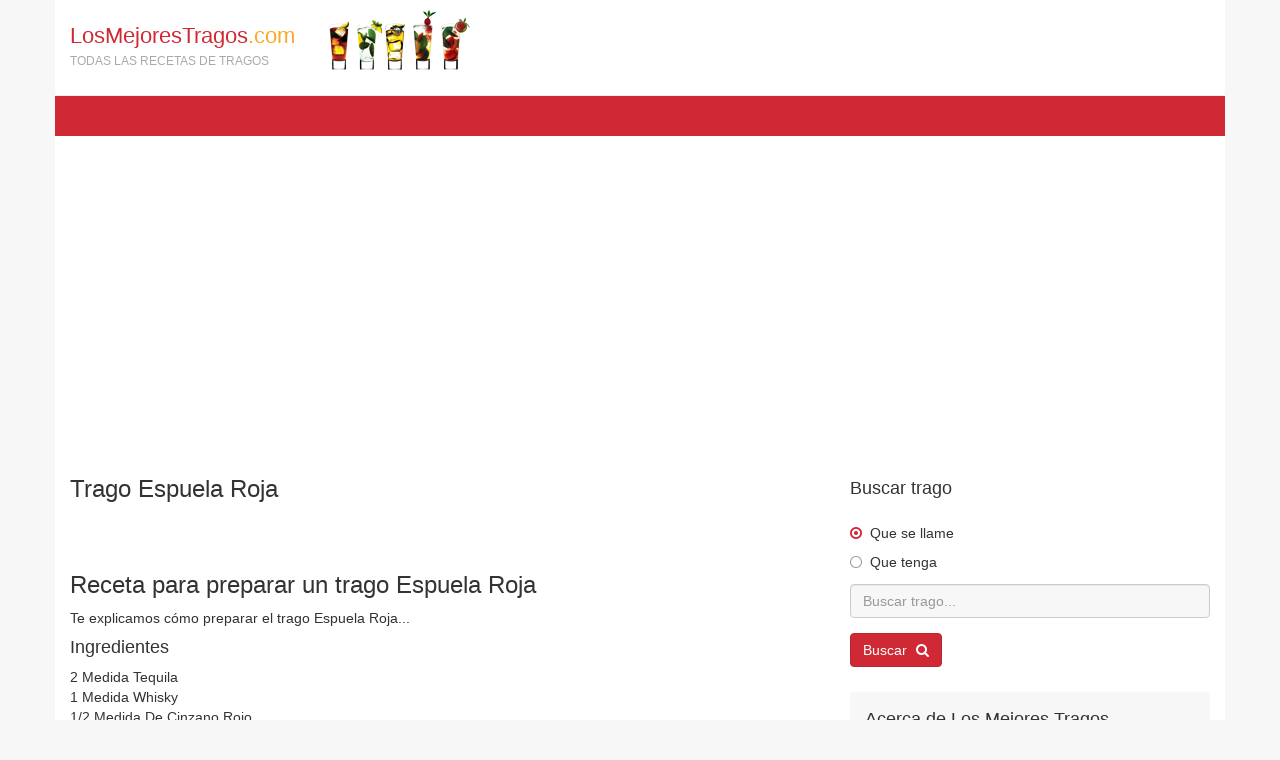

--- FILE ---
content_type: text/html; charset=UTF-8
request_url: https://www.losmejorestragos.com/trago/239-espuela-roja
body_size: 4283
content:
<!DOCTYPE html>
<!-- /*!
* Copyright 2015
*/ -->
<html lang="es">
<head>
	
	<meta charset="utf-8">
    <!--[if IE]><meta http-equiv="X-UA-Compatible" content="IE=edge,chrome=1"><![endif]-->    
    <meta name="viewport" content="width=device-width, initial-scale=1">
	<title>Trago Espuela Roja | Receta</title>
    <meta name="description" content="Preparar Espuela Roja con granadina, martini, soda, tequila, whisky. Mezcle los ingredientes en la coctelera con hielo. Sirva sobre un vaso alto y...">
    <meta name="keywords" content="trago, Espuela Roja, coctel, receta de Espuela Roja" />	
    <meta name="Robots" content="ALL" />
	<meta name="Robots" content="INDEX,FOLLOW" />
    <link rel="shortcut icon" href="/images/favicon.ico" />
	<link rel="apple-touch-icon-precomposed" href="/images/favicon.ico" />	  
	<!-- CSS -->
    <link href="/css/bootstrap.min.css" rel="stylesheet" media="screen">
    <link href="/css/font-awesome.min.css" rel="stylesheet" media="screen">
    <link href="/css/custom.css?v=1.0" rel="stylesheet" media="screen">
	<!-- HTML5 shim and Respond.js IE8 support of HTML5 elements and media queries -->
  	<!--[if lt IE 9]>
    	<script src="//cdnjs.cloudflare.com/ajax/libs/html5shiv/3.7/html5shiv.min.js"></script>
    	<script src="//cdnjs.cloudflare.com/ajax/libs/respond.js/1.1.0/respond.min.js"></script>
  	<![endif]-->
	<script async defer crossorigin="anonymous" src="https://connect.facebook.net/es_LA/sdk.js#xfbml=1&version=v6.0&appId=346559142538155"></script>
	    <script src="https://www.google.com/recaptcha/api.js" async defer></script>
</head>
<body>
		
	<!-- First Menu -->
    <div id="firstmenu" class="container">
        <div class="navbar navbar-default navbar-static-top" role="navigation">
            <div class="navbar-header">             
                <a class="navbar-brand" href="/">
                    LosMejoresTragos<span class="orange">.com</span><br>
                    <span class="sublogo">Todas las recetas de tragos</span>
                    <img src="/images/logo.png" alt="" />
                </a>
            </div>
        </div>
	</div>
    <!-- End First Menu -->

	<!-- Second Menu -->
    <div class="container" id="secondmenu">

    </div>
	<!-- End Second Menu-->       
        
    <!-- Home Section Content -->
    <div id="home">
   		<div class="container">
            <script async src="https://pagead2.googlesyndication.com/pagead/js/adsbygoogle.js"></script>
            <!-- 728x15, creado 28/07/10 -->
            <ins class="adsbygoogle"
                 style="display:block"
                 data-ad-client="ca-pub-8964122012610009"
                 data-ad-slot="5158206292"
                 data-ad-format="link"
                 data-full-width-responsive="true"></ins>
            <script>
                 (adsbygoogle = window.adsbygoogle || []).push({});
            </script>
            <br><br>         
        	<div class="row">
            	<div class="col-sm-8">
                    <h1>Trago Espuela Roja</h1>
                    <div class="divfb"><div class="fb-like" data-href="https://www.losmejorestragos.com/trago/239-espuela-roja" data-layout="standard" data-action="like" data-show-faces="true" data-share="true"></div></div>
					<br><br>                    
                    <h2>Receta para preparar un trago Espuela Roja</h2>
					<p>Te explicamos cómo preparar el trago Espuela Roja...</p>                  
                    <h3>Ingredientes</h3>
                    <ul class="list-unstyled">
                    <li>2 Medida Tequila</li><li>1 Medida Whisky</li><li>1/2 Medida De Cinzano Rojo</li><li>1 Golpe De Granadina</li><li>Soda</li>                    </ul>
                    <h3>Pasos</h3>
                    <p>Mezcle los ingredientes en la coctelera con hielo. Sirva sobre un vaso alto y complete con soda.</p>
                    <h3>Este trago contiene</h3>
                    <a href='/tragos-con-granadina'>Granadina</a>, <a href='/tragos-con-martini'>Martini</a>, <a href='/tragos-con-soda'>Soda</a>, <a href='/tragos-con-tequila'>Tequila</a>, <a href='/tragos-con-whisky'>Whisky</a>                    <br><br>
					<script async src="//pagead2.googlesyndication.com/pagead/js/adsbygoogle.js"></script>
                    <!-- Losmejorestragos - RIGHT -->
                    <ins class="adsbygoogle"
                         style="display:block"
                         data-ad-client="ca-pub-8964122012610009"
                         data-ad-slot="4297867242"
                         data-ad-format="auto"></ins>
                    <script>
                    (adsbygoogle = window.adsbygoogle || []).push({});
                    </script>
					<br>
					<div class="allstar" itemscope itemtype="http://data-vocabulary.org/Review-aggregate">
                        <div class="pvaloracion">¿Tomaste este trago <b><span itemprop="itemreviewed">Espuela Roja</span></b>? Contanos que te pareció:</div>
                        <div id="ratestar" data-rate="5" data-id="239" data-src="/vote.php">
                            <i id="rate1" data-rate="1" class="fa fa-star" title="Mala"></i><i id="rate2" data-rate="2" class="fa fa-star" title="Regular"></i><i id="rate3" data-rate="3" class="fa fa-star" title="Buena"></i><i id="rate4" data-rate="4" class="fa fa-star" title="Muy Buena"></i><i id="rate5" data-rate="5" class="fa fa-star" title="Excelente"></i>
                            <span class="vote"></span>
                        </div>
                        <span itemprop="rating" itemscope itemtype="http://data-vocabulary.org/Rating"><b><span itemprop="average">5</span></b>/<span itemprop="best">5</span></span> (<span itemprop="votes">1</span> votos recibidos)
                    </div>
                    <br>
                    <h3>Opiniones de catadores</h3>
										<form id="tragoform" action="#" method="post">
                        <input name="id" value="239" type="hidden">
                        <div class="form-group">
                            <input name="nombre" placeholder="Nombre..." class="form-control input-sm" type="text" aria-label="Nombre">
                        </div>
                        <div class="form-group">
                            <textarea name="comentario" placeholder="Comentario..." class="form-control input-sm" rows="4" aria-label="Comentario"></textarea>
                        </div>
                        <div class="row">
                            <div class="col-sm-6">
                            	<div class="form-group">
									<div class="g-recaptcha" data-sitekey="6LfRBDwUAAAAAMERl2cJviwoJxxoTpAdkFp9BEq8"></div>
                                </div>    
                            </div>
                        </div> 
                        <div class="modal-botones">
                            <button type="submit" class="btn btn-primary btn-sm">Guardar opinión</button>
                        </div>
                        <div class="estate-form"></div>                    
                    </form>                                                                               
					<br>                    
                    <br>
                    <h2>Otros tragos</h2>
                    <div class="row">
						
							<div class="col-md-6">
								<a href="/trago/396-dont-worry-be-happy" class="listatrago" title="Dont Worry be Happy">
									<img src="/images/trago.gif" alt="Trago" width="60">
									<strong>Dont Worry be Happy</strong>
									<span class="ingredientes"> anís, coco, granadina, jarabe, naranja, vodka</span>
								</a>
							</div>							
							
							<div class="col-md-6">
								<a href="/trago/830-caruso" class="listatrago" title="Caruso">
									<img src="/images/trago.gif" alt="Trago" width="60">
									<strong>Caruso</strong>
									<span class="ingredientes"> ginebra, menta, vermouth</span>
								</a>
							</div>							
							
							<div class="col-md-6">
								<a href="/trago/593-escalera-al-cielo" class="listatrago" title="Escalera al Cielo">
									<img src="/images/trago.gif" alt="Trago" width="60">
									<strong>Escalera al Cielo</strong>
									<span class="ingredientes"></span>
								</a>
							</div>							
							
							<div class="col-md-6">
								<a href="/trago/417-destornillador" class="listatrago" title="Destornillador">
									<img src="/images/trago.gif" alt="Trago" width="60">
									<strong>Destornillador</strong>
									<span class="ingredientes"> naranja, vodka</span>
								</a>
							</div>							
							
							<div class="col-md-6">
								<a href="/trago/653-peach-surprise" class="listatrago" title="Peach Surprise">
									<img src="/images/trago.gif" alt="Trago" width="60">
									<strong>Peach Surprise</strong>
									<span class="ingredientes"> granadina, limón, malibu, plátano</span>
								</a>
							</div>							
							
							<div class="col-md-6">
								<a href="/trago/433-absolut-mango-spice" class="listatrago" title="Absolut Mango Spice">
									<img src="/images/trago.gif" alt="Trago" width="60">
									<strong>Absolut Mango Spice</strong>
									<span class="ingredientes"> Absolut, Semana Absolut, limón, mango, vodka</span>
								</a>
							</div>							
							
							<div class="col-md-6">
								<a href="/trago/591-peach-haze" class="listatrago" title="Peach Haze">
									<img src="/images/trago.gif" alt="Trago" width="60">
									<strong>Peach Haze</strong>
									<span class="ingredientes"> champagne</span>
								</a>
							</div>							
							
							<div class="col-md-6">
								<a href="/trago/866-green-fest" class="listatrago" title="Green fest">
									<img src="/images/trago.gif" alt="Trago" width="60">
									<strong>Green fest</strong>
									<span class="ingredientes"> granadina, licor, menta, vodka</span>
								</a>
							</div>							
							
							<div class="col-md-6">
								<a href="/trago/900-b52" class="listatrago" title="B52">
									<img src="/images/trago.gif" alt="Trago" width="60">
									<strong>B52</strong>
									<span class="ingredientes"> baileys, cointreau, kahlúa</span>
								</a>
							</div>							
							
							<div class="col-md-6">
								<a href="/trago/619-golden-fizz" class="listatrago" title="Golden Fizz">
									<img src="/images/trago.gif" alt="Trago" width="60">
									<strong>Golden Fizz</strong>
									<span class="ingredientes"> azúcar, gin, naranja, ron, soda</span>
								</a>
							</div>							
							
							<div class="col-md-6">
								<a href="/trago/71-a-fuego-lento" class="listatrago" title="A Fuego Lento">
									<img src="/images/trago.gif" alt="Trago" width="60">
									<strong>A Fuego Lento</strong>
									<span class="ingredientes"> azúcar, cointreau, grapa</span>
								</a>
							</div>							
							
							<div class="col-md-6">
								<a href="/trago/116-dream-cocktail" class="listatrago" title="Dream Cocktail">
									<img src="/images/trago.gif" alt="Trago" width="60">
									<strong>Dream Cocktail</strong>
									<span class="ingredientes"> anís, brandy, triple sec</span>
								</a>
							</div>							
							                    </div>
				</div>
                <div class="col-sm-4">
                	<span class="hh">Buscar trago</span>
<form class="buscador" method="post" action="/tipo.php">   
    <div class="radio">
        <input id="radio1" name="tipo" type="radio" class="with-font" value="llame" checked="">
        <label for="radio1">Que se llame</label>
    </div>
    <div class="radio">
        <input id="radio2" name="tipo" type="radio" class="with-font" value="contenga">
        <label for="radio2">Que tenga</label>
    </div>
    <div class="form-group">
        <input type="text" name="text" class="form-control" placeholder="Buscar trago..." aria-label="Buscar trago...">
    </div>
    <button type="submit" class="btn btn-primary">Buscar <i class="fa fa-search imr5"></i></button>
</form>
<br>
<div class="divgris">
    <span class="hh">Acerca de Los Mejores Tragos</span>
    <p>En este sitio encontrá todas las recetas de los tragos más conocidos y populares del mundo. Te explicaremos paso por paso cómo prepararlo.</p>
</div>                    
<br>
<script async src="//pagead2.googlesyndication.com/pagead/js/adsbygoogle.js"></script>
<!-- Losmejorestragos - RIGHT -->
<ins class="adsbygoogle"
     style="display:block"
     data-ad-client="ca-pub-8964122012610009"
     data-ad-slot="4297867242"
     data-ad-format="auto"></ins>
<script>
(adsbygoogle = window.adsbygoogle || []).push({});
</script>
<br>                        
<span class="hh">Ingredientes</span>
<ul class="list-unstyled ulingredientes">
    <li><a href="/tragos-con-almendras"><i class="fa fa-glass iml5"></i>Tragos con almendras</a></li><li><a href="/tragos-con-manzana"><i class="fa fa-glass iml5"></i>Tragos con manzana</a></li><li><a href="/tragos-con-frambuesa"><i class="fa fa-glass iml5"></i>Tragos con frambuesa</a></li><li><a href="/tragos-con-mango"><i class="fa fa-glass iml5"></i>Tragos con mango</a></li><li><a href="/tragos-con-brandy"><i class="fa fa-glass iml5"></i>Tragos con brandy</a></li><li><a href="/tragos-con-coco"><i class="fa fa-glass iml5"></i>Tragos con coco</a></li><li><a href="/tragos-con-cerezas"><i class="fa fa-glass iml5"></i>Tragos con cerezas</a></li><li><a href="/tragos-con-jarabe"><i class="fa fa-glass iml5"></i>Tragos con jarabe</a></li><li><a href="/tragos-con-sangria"><i class="fa fa-glass iml5"></i>Tragos con sangría</a></li><li><a href="/tragos-con-leche"><i class="fa fa-glass iml5"></i>Tragos con leche</a></li><li><a href="/tragos-con-cafe"><i class="fa fa-glass iml5"></i>Tragos con café</a></li><li><a href="/tragos-con-chocolate"><i class="fa fa-glass iml5"></i>Tragos con chocolate</a></li><li><a href="/tragos-con-melon"><i class="fa fa-glass iml5"></i>Tragos con melón</a></li><li><a href="/tragos-con-campari"><i class="fa fa-glass iml5"></i>Tragos con campari</a></li><li><a href="/tragos-con-naranja"><i class="fa fa-glass iml5"></i>Tragos con naranja</a></li><li><a href="/tragos-con-aguardiente"><i class="fa fa-glass iml5"></i>Tragos con aguardiente</a></li><li><a href="/tragos-con-whisky"><i class="fa fa-glass iml5"></i>Tragos con whisky</a></li><li><a href="/tragos-con-pisco"><i class="fa fa-glass iml5"></i>Tragos con pisco</a></li><li><a href="/tragos-con-durazno"><i class="fa fa-glass iml5"></i>Tragos con durazno</a></li><li><a href="/tragos-con-pomelo"><i class="fa fa-glass iml5"></i>Tragos con pomelo</a></li><li><a href="/tragos-con-amaretto"><i class="fa fa-glass iml5"></i>Tragos con amaretto</a></li><li><a href="/tragos-con-soda"><i class="fa fa-glass iml5"></i>Tragos con soda</a></li><li><a href="/tragos-con-platano"><i class="fa fa-glass iml5"></i>Tragos con plátano</a></li><li><a href="/tragos-con-ginebra"><i class="fa fa-glass iml5"></i>Tragos con ginebra</a></li><li><a href="/tragos-con-vermouth"><i class="fa fa-glass iml5"></i>Tragos con vermouth</a></li><li><a href="/tragos-con-curacao"><i class="fa fa-glass iml5"></i>Tragos con curaçao</a></li><li><a href="/tragos-con-vino"><i class="fa fa-glass iml5"></i>Tragos con vino</a></li><li><a href="/tragos-con-cerveza"><i class="fa fa-glass iml5"></i>Tragos con cerveza</a></li><li><a href="/tragos-con-azucar"><i class="fa fa-glass iml5"></i>Tragos con azúcar</a></li><li><a href="/tragos-con-bitter"><i class="fa fa-glass iml5"></i>Tragos con bitter</a></li><li><a href="/tragos-con-menta"><i class="fa fa-glass iml5"></i>Tragos con menta</a></li><li><a href="/tragos-con-baileys"><i class="fa fa-glass iml5"></i>Tragos con baileys</a></li><li><a href="/tragos-con-licor"><i class="fa fa-glass iml5"></i>Tragos con licor</a></li><li><a href="/tragos-con-granadina"><i class="fa fa-glass iml5"></i>Tragos con granadina</a></li><li><a href="/tragos-con-canela"><i class="fa fa-glass iml5"></i>Tragos con canela</a></li><li><a href="/tragos-con-cointreau"><i class="fa fa-glass iml5"></i>Tragos con cointreau</a></li><li><a href="/tragos-con-cognac"><i class="fa fa-glass iml5"></i>Tragos con cognac</a></li><li><a href="/tragos-con-angostura"><i class="fa fa-glass iml5"></i>Tragos con angostura</a></li><li><a href="/tragos-con-leche-condensada"><i class="fa fa-glass iml5"></i>Tragos con leche condensada</a></li><li><a href="/tragos-con-gin"><i class="fa fa-glass iml5"></i>Tragos con gin</a></li><li><a href="/tragos-con-almibar"><i class="fa fa-glass iml5"></i>Tragos con almibar</a></li><li><a href="/tragos-con-tequila"><i class="fa fa-glass iml5"></i>Tragos con tequila</a></li><li><a href="/tragos-con-ron"><i class="fa fa-glass iml5"></i>Tragos con ron</a></li><li><a href="/tragos-con-crema-de-leche"><i class="fa fa-glass iml5"></i>Tragos con crema de leche</a></li><li><a href="/tragos-con-limon"><i class="fa fa-glass iml5"></i>Tragos con limón</a></li><li><a href="/tragos-con-vodka"><i class="fa fa-glass iml5"></i>Tragos con vodka</a></li><li><a href="/tragos-con-triple-sec"><i class="fa fa-glass iml5"></i>Tragos con triple sec</a></li><li><a href="/tragos-con-anis"><i class="fa fa-glass iml5"></i>Tragos con anís</a></li></ul>
<br>                </div>
			</div>                
    	</div>    
    </div>
	<!-- End Section Content -->
    
	    
    <!-- Footer -->    
    <div id="footer" class="container" >
        © 2015 LosMejoresTragos.com ~ <span>TODAS LAS RECETAS DE TRAGOS</span>
    </div>
    <!-- End Footer -->

	<!-- Javascript files -->
   	<script src="/js/jquery-1.11.0.min.js"></script>
   	<script src="/js/bootstrap.min.js"></script> 
   	<script src="/js/jquery.placeholder.js"></script>
	<script src="/js/custom.js?v=0.1"></script> 
    
    <script>
	  var _gaq = _gaq || [];
	  _gaq.push(['_setAccount', 'UA-27532463-7']);
	  _gaq.push(['_trackPageview']);
	
	  (function() {
		var ga = document.createElement('script'); ga.type = 'text/javascript'; ga.async = true;
		ga.src = ('https:' == document.location.protocol ? 'https://ssl' : 'http://www') + '.google-analytics.com/ga.js';
		var s = document.getElementsByTagName('script')[0]; s.parentNode.insertBefore(ga, s);
	  })();
	</script>      
    </body>
</html>    	

--- FILE ---
content_type: text/html; charset=utf-8
request_url: https://www.google.com/recaptcha/api2/anchor?ar=1&k=6LfRBDwUAAAAAMERl2cJviwoJxxoTpAdkFp9BEq8&co=aHR0cHM6Ly93d3cubG9zbWVqb3Jlc3RyYWdvcy5jb206NDQz&hl=en&v=PoyoqOPhxBO7pBk68S4YbpHZ&size=normal&anchor-ms=20000&execute-ms=30000&cb=s8rjv354nfag
body_size: 49403
content:
<!DOCTYPE HTML><html dir="ltr" lang="en"><head><meta http-equiv="Content-Type" content="text/html; charset=UTF-8">
<meta http-equiv="X-UA-Compatible" content="IE=edge">
<title>reCAPTCHA</title>
<style type="text/css">
/* cyrillic-ext */
@font-face {
  font-family: 'Roboto';
  font-style: normal;
  font-weight: 400;
  font-stretch: 100%;
  src: url(//fonts.gstatic.com/s/roboto/v48/KFO7CnqEu92Fr1ME7kSn66aGLdTylUAMa3GUBHMdazTgWw.woff2) format('woff2');
  unicode-range: U+0460-052F, U+1C80-1C8A, U+20B4, U+2DE0-2DFF, U+A640-A69F, U+FE2E-FE2F;
}
/* cyrillic */
@font-face {
  font-family: 'Roboto';
  font-style: normal;
  font-weight: 400;
  font-stretch: 100%;
  src: url(//fonts.gstatic.com/s/roboto/v48/KFO7CnqEu92Fr1ME7kSn66aGLdTylUAMa3iUBHMdazTgWw.woff2) format('woff2');
  unicode-range: U+0301, U+0400-045F, U+0490-0491, U+04B0-04B1, U+2116;
}
/* greek-ext */
@font-face {
  font-family: 'Roboto';
  font-style: normal;
  font-weight: 400;
  font-stretch: 100%;
  src: url(//fonts.gstatic.com/s/roboto/v48/KFO7CnqEu92Fr1ME7kSn66aGLdTylUAMa3CUBHMdazTgWw.woff2) format('woff2');
  unicode-range: U+1F00-1FFF;
}
/* greek */
@font-face {
  font-family: 'Roboto';
  font-style: normal;
  font-weight: 400;
  font-stretch: 100%;
  src: url(//fonts.gstatic.com/s/roboto/v48/KFO7CnqEu92Fr1ME7kSn66aGLdTylUAMa3-UBHMdazTgWw.woff2) format('woff2');
  unicode-range: U+0370-0377, U+037A-037F, U+0384-038A, U+038C, U+038E-03A1, U+03A3-03FF;
}
/* math */
@font-face {
  font-family: 'Roboto';
  font-style: normal;
  font-weight: 400;
  font-stretch: 100%;
  src: url(//fonts.gstatic.com/s/roboto/v48/KFO7CnqEu92Fr1ME7kSn66aGLdTylUAMawCUBHMdazTgWw.woff2) format('woff2');
  unicode-range: U+0302-0303, U+0305, U+0307-0308, U+0310, U+0312, U+0315, U+031A, U+0326-0327, U+032C, U+032F-0330, U+0332-0333, U+0338, U+033A, U+0346, U+034D, U+0391-03A1, U+03A3-03A9, U+03B1-03C9, U+03D1, U+03D5-03D6, U+03F0-03F1, U+03F4-03F5, U+2016-2017, U+2034-2038, U+203C, U+2040, U+2043, U+2047, U+2050, U+2057, U+205F, U+2070-2071, U+2074-208E, U+2090-209C, U+20D0-20DC, U+20E1, U+20E5-20EF, U+2100-2112, U+2114-2115, U+2117-2121, U+2123-214F, U+2190, U+2192, U+2194-21AE, U+21B0-21E5, U+21F1-21F2, U+21F4-2211, U+2213-2214, U+2216-22FF, U+2308-230B, U+2310, U+2319, U+231C-2321, U+2336-237A, U+237C, U+2395, U+239B-23B7, U+23D0, U+23DC-23E1, U+2474-2475, U+25AF, U+25B3, U+25B7, U+25BD, U+25C1, U+25CA, U+25CC, U+25FB, U+266D-266F, U+27C0-27FF, U+2900-2AFF, U+2B0E-2B11, U+2B30-2B4C, U+2BFE, U+3030, U+FF5B, U+FF5D, U+1D400-1D7FF, U+1EE00-1EEFF;
}
/* symbols */
@font-face {
  font-family: 'Roboto';
  font-style: normal;
  font-weight: 400;
  font-stretch: 100%;
  src: url(//fonts.gstatic.com/s/roboto/v48/KFO7CnqEu92Fr1ME7kSn66aGLdTylUAMaxKUBHMdazTgWw.woff2) format('woff2');
  unicode-range: U+0001-000C, U+000E-001F, U+007F-009F, U+20DD-20E0, U+20E2-20E4, U+2150-218F, U+2190, U+2192, U+2194-2199, U+21AF, U+21E6-21F0, U+21F3, U+2218-2219, U+2299, U+22C4-22C6, U+2300-243F, U+2440-244A, U+2460-24FF, U+25A0-27BF, U+2800-28FF, U+2921-2922, U+2981, U+29BF, U+29EB, U+2B00-2BFF, U+4DC0-4DFF, U+FFF9-FFFB, U+10140-1018E, U+10190-1019C, U+101A0, U+101D0-101FD, U+102E0-102FB, U+10E60-10E7E, U+1D2C0-1D2D3, U+1D2E0-1D37F, U+1F000-1F0FF, U+1F100-1F1AD, U+1F1E6-1F1FF, U+1F30D-1F30F, U+1F315, U+1F31C, U+1F31E, U+1F320-1F32C, U+1F336, U+1F378, U+1F37D, U+1F382, U+1F393-1F39F, U+1F3A7-1F3A8, U+1F3AC-1F3AF, U+1F3C2, U+1F3C4-1F3C6, U+1F3CA-1F3CE, U+1F3D4-1F3E0, U+1F3ED, U+1F3F1-1F3F3, U+1F3F5-1F3F7, U+1F408, U+1F415, U+1F41F, U+1F426, U+1F43F, U+1F441-1F442, U+1F444, U+1F446-1F449, U+1F44C-1F44E, U+1F453, U+1F46A, U+1F47D, U+1F4A3, U+1F4B0, U+1F4B3, U+1F4B9, U+1F4BB, U+1F4BF, U+1F4C8-1F4CB, U+1F4D6, U+1F4DA, U+1F4DF, U+1F4E3-1F4E6, U+1F4EA-1F4ED, U+1F4F7, U+1F4F9-1F4FB, U+1F4FD-1F4FE, U+1F503, U+1F507-1F50B, U+1F50D, U+1F512-1F513, U+1F53E-1F54A, U+1F54F-1F5FA, U+1F610, U+1F650-1F67F, U+1F687, U+1F68D, U+1F691, U+1F694, U+1F698, U+1F6AD, U+1F6B2, U+1F6B9-1F6BA, U+1F6BC, U+1F6C6-1F6CF, U+1F6D3-1F6D7, U+1F6E0-1F6EA, U+1F6F0-1F6F3, U+1F6F7-1F6FC, U+1F700-1F7FF, U+1F800-1F80B, U+1F810-1F847, U+1F850-1F859, U+1F860-1F887, U+1F890-1F8AD, U+1F8B0-1F8BB, U+1F8C0-1F8C1, U+1F900-1F90B, U+1F93B, U+1F946, U+1F984, U+1F996, U+1F9E9, U+1FA00-1FA6F, U+1FA70-1FA7C, U+1FA80-1FA89, U+1FA8F-1FAC6, U+1FACE-1FADC, U+1FADF-1FAE9, U+1FAF0-1FAF8, U+1FB00-1FBFF;
}
/* vietnamese */
@font-face {
  font-family: 'Roboto';
  font-style: normal;
  font-weight: 400;
  font-stretch: 100%;
  src: url(//fonts.gstatic.com/s/roboto/v48/KFO7CnqEu92Fr1ME7kSn66aGLdTylUAMa3OUBHMdazTgWw.woff2) format('woff2');
  unicode-range: U+0102-0103, U+0110-0111, U+0128-0129, U+0168-0169, U+01A0-01A1, U+01AF-01B0, U+0300-0301, U+0303-0304, U+0308-0309, U+0323, U+0329, U+1EA0-1EF9, U+20AB;
}
/* latin-ext */
@font-face {
  font-family: 'Roboto';
  font-style: normal;
  font-weight: 400;
  font-stretch: 100%;
  src: url(//fonts.gstatic.com/s/roboto/v48/KFO7CnqEu92Fr1ME7kSn66aGLdTylUAMa3KUBHMdazTgWw.woff2) format('woff2');
  unicode-range: U+0100-02BA, U+02BD-02C5, U+02C7-02CC, U+02CE-02D7, U+02DD-02FF, U+0304, U+0308, U+0329, U+1D00-1DBF, U+1E00-1E9F, U+1EF2-1EFF, U+2020, U+20A0-20AB, U+20AD-20C0, U+2113, U+2C60-2C7F, U+A720-A7FF;
}
/* latin */
@font-face {
  font-family: 'Roboto';
  font-style: normal;
  font-weight: 400;
  font-stretch: 100%;
  src: url(//fonts.gstatic.com/s/roboto/v48/KFO7CnqEu92Fr1ME7kSn66aGLdTylUAMa3yUBHMdazQ.woff2) format('woff2');
  unicode-range: U+0000-00FF, U+0131, U+0152-0153, U+02BB-02BC, U+02C6, U+02DA, U+02DC, U+0304, U+0308, U+0329, U+2000-206F, U+20AC, U+2122, U+2191, U+2193, U+2212, U+2215, U+FEFF, U+FFFD;
}
/* cyrillic-ext */
@font-face {
  font-family: 'Roboto';
  font-style: normal;
  font-weight: 500;
  font-stretch: 100%;
  src: url(//fonts.gstatic.com/s/roboto/v48/KFO7CnqEu92Fr1ME7kSn66aGLdTylUAMa3GUBHMdazTgWw.woff2) format('woff2');
  unicode-range: U+0460-052F, U+1C80-1C8A, U+20B4, U+2DE0-2DFF, U+A640-A69F, U+FE2E-FE2F;
}
/* cyrillic */
@font-face {
  font-family: 'Roboto';
  font-style: normal;
  font-weight: 500;
  font-stretch: 100%;
  src: url(//fonts.gstatic.com/s/roboto/v48/KFO7CnqEu92Fr1ME7kSn66aGLdTylUAMa3iUBHMdazTgWw.woff2) format('woff2');
  unicode-range: U+0301, U+0400-045F, U+0490-0491, U+04B0-04B1, U+2116;
}
/* greek-ext */
@font-face {
  font-family: 'Roboto';
  font-style: normal;
  font-weight: 500;
  font-stretch: 100%;
  src: url(//fonts.gstatic.com/s/roboto/v48/KFO7CnqEu92Fr1ME7kSn66aGLdTylUAMa3CUBHMdazTgWw.woff2) format('woff2');
  unicode-range: U+1F00-1FFF;
}
/* greek */
@font-face {
  font-family: 'Roboto';
  font-style: normal;
  font-weight: 500;
  font-stretch: 100%;
  src: url(//fonts.gstatic.com/s/roboto/v48/KFO7CnqEu92Fr1ME7kSn66aGLdTylUAMa3-UBHMdazTgWw.woff2) format('woff2');
  unicode-range: U+0370-0377, U+037A-037F, U+0384-038A, U+038C, U+038E-03A1, U+03A3-03FF;
}
/* math */
@font-face {
  font-family: 'Roboto';
  font-style: normal;
  font-weight: 500;
  font-stretch: 100%;
  src: url(//fonts.gstatic.com/s/roboto/v48/KFO7CnqEu92Fr1ME7kSn66aGLdTylUAMawCUBHMdazTgWw.woff2) format('woff2');
  unicode-range: U+0302-0303, U+0305, U+0307-0308, U+0310, U+0312, U+0315, U+031A, U+0326-0327, U+032C, U+032F-0330, U+0332-0333, U+0338, U+033A, U+0346, U+034D, U+0391-03A1, U+03A3-03A9, U+03B1-03C9, U+03D1, U+03D5-03D6, U+03F0-03F1, U+03F4-03F5, U+2016-2017, U+2034-2038, U+203C, U+2040, U+2043, U+2047, U+2050, U+2057, U+205F, U+2070-2071, U+2074-208E, U+2090-209C, U+20D0-20DC, U+20E1, U+20E5-20EF, U+2100-2112, U+2114-2115, U+2117-2121, U+2123-214F, U+2190, U+2192, U+2194-21AE, U+21B0-21E5, U+21F1-21F2, U+21F4-2211, U+2213-2214, U+2216-22FF, U+2308-230B, U+2310, U+2319, U+231C-2321, U+2336-237A, U+237C, U+2395, U+239B-23B7, U+23D0, U+23DC-23E1, U+2474-2475, U+25AF, U+25B3, U+25B7, U+25BD, U+25C1, U+25CA, U+25CC, U+25FB, U+266D-266F, U+27C0-27FF, U+2900-2AFF, U+2B0E-2B11, U+2B30-2B4C, U+2BFE, U+3030, U+FF5B, U+FF5D, U+1D400-1D7FF, U+1EE00-1EEFF;
}
/* symbols */
@font-face {
  font-family: 'Roboto';
  font-style: normal;
  font-weight: 500;
  font-stretch: 100%;
  src: url(//fonts.gstatic.com/s/roboto/v48/KFO7CnqEu92Fr1ME7kSn66aGLdTylUAMaxKUBHMdazTgWw.woff2) format('woff2');
  unicode-range: U+0001-000C, U+000E-001F, U+007F-009F, U+20DD-20E0, U+20E2-20E4, U+2150-218F, U+2190, U+2192, U+2194-2199, U+21AF, U+21E6-21F0, U+21F3, U+2218-2219, U+2299, U+22C4-22C6, U+2300-243F, U+2440-244A, U+2460-24FF, U+25A0-27BF, U+2800-28FF, U+2921-2922, U+2981, U+29BF, U+29EB, U+2B00-2BFF, U+4DC0-4DFF, U+FFF9-FFFB, U+10140-1018E, U+10190-1019C, U+101A0, U+101D0-101FD, U+102E0-102FB, U+10E60-10E7E, U+1D2C0-1D2D3, U+1D2E0-1D37F, U+1F000-1F0FF, U+1F100-1F1AD, U+1F1E6-1F1FF, U+1F30D-1F30F, U+1F315, U+1F31C, U+1F31E, U+1F320-1F32C, U+1F336, U+1F378, U+1F37D, U+1F382, U+1F393-1F39F, U+1F3A7-1F3A8, U+1F3AC-1F3AF, U+1F3C2, U+1F3C4-1F3C6, U+1F3CA-1F3CE, U+1F3D4-1F3E0, U+1F3ED, U+1F3F1-1F3F3, U+1F3F5-1F3F7, U+1F408, U+1F415, U+1F41F, U+1F426, U+1F43F, U+1F441-1F442, U+1F444, U+1F446-1F449, U+1F44C-1F44E, U+1F453, U+1F46A, U+1F47D, U+1F4A3, U+1F4B0, U+1F4B3, U+1F4B9, U+1F4BB, U+1F4BF, U+1F4C8-1F4CB, U+1F4D6, U+1F4DA, U+1F4DF, U+1F4E3-1F4E6, U+1F4EA-1F4ED, U+1F4F7, U+1F4F9-1F4FB, U+1F4FD-1F4FE, U+1F503, U+1F507-1F50B, U+1F50D, U+1F512-1F513, U+1F53E-1F54A, U+1F54F-1F5FA, U+1F610, U+1F650-1F67F, U+1F687, U+1F68D, U+1F691, U+1F694, U+1F698, U+1F6AD, U+1F6B2, U+1F6B9-1F6BA, U+1F6BC, U+1F6C6-1F6CF, U+1F6D3-1F6D7, U+1F6E0-1F6EA, U+1F6F0-1F6F3, U+1F6F7-1F6FC, U+1F700-1F7FF, U+1F800-1F80B, U+1F810-1F847, U+1F850-1F859, U+1F860-1F887, U+1F890-1F8AD, U+1F8B0-1F8BB, U+1F8C0-1F8C1, U+1F900-1F90B, U+1F93B, U+1F946, U+1F984, U+1F996, U+1F9E9, U+1FA00-1FA6F, U+1FA70-1FA7C, U+1FA80-1FA89, U+1FA8F-1FAC6, U+1FACE-1FADC, U+1FADF-1FAE9, U+1FAF0-1FAF8, U+1FB00-1FBFF;
}
/* vietnamese */
@font-face {
  font-family: 'Roboto';
  font-style: normal;
  font-weight: 500;
  font-stretch: 100%;
  src: url(//fonts.gstatic.com/s/roboto/v48/KFO7CnqEu92Fr1ME7kSn66aGLdTylUAMa3OUBHMdazTgWw.woff2) format('woff2');
  unicode-range: U+0102-0103, U+0110-0111, U+0128-0129, U+0168-0169, U+01A0-01A1, U+01AF-01B0, U+0300-0301, U+0303-0304, U+0308-0309, U+0323, U+0329, U+1EA0-1EF9, U+20AB;
}
/* latin-ext */
@font-face {
  font-family: 'Roboto';
  font-style: normal;
  font-weight: 500;
  font-stretch: 100%;
  src: url(//fonts.gstatic.com/s/roboto/v48/KFO7CnqEu92Fr1ME7kSn66aGLdTylUAMa3KUBHMdazTgWw.woff2) format('woff2');
  unicode-range: U+0100-02BA, U+02BD-02C5, U+02C7-02CC, U+02CE-02D7, U+02DD-02FF, U+0304, U+0308, U+0329, U+1D00-1DBF, U+1E00-1E9F, U+1EF2-1EFF, U+2020, U+20A0-20AB, U+20AD-20C0, U+2113, U+2C60-2C7F, U+A720-A7FF;
}
/* latin */
@font-face {
  font-family: 'Roboto';
  font-style: normal;
  font-weight: 500;
  font-stretch: 100%;
  src: url(//fonts.gstatic.com/s/roboto/v48/KFO7CnqEu92Fr1ME7kSn66aGLdTylUAMa3yUBHMdazQ.woff2) format('woff2');
  unicode-range: U+0000-00FF, U+0131, U+0152-0153, U+02BB-02BC, U+02C6, U+02DA, U+02DC, U+0304, U+0308, U+0329, U+2000-206F, U+20AC, U+2122, U+2191, U+2193, U+2212, U+2215, U+FEFF, U+FFFD;
}
/* cyrillic-ext */
@font-face {
  font-family: 'Roboto';
  font-style: normal;
  font-weight: 900;
  font-stretch: 100%;
  src: url(//fonts.gstatic.com/s/roboto/v48/KFO7CnqEu92Fr1ME7kSn66aGLdTylUAMa3GUBHMdazTgWw.woff2) format('woff2');
  unicode-range: U+0460-052F, U+1C80-1C8A, U+20B4, U+2DE0-2DFF, U+A640-A69F, U+FE2E-FE2F;
}
/* cyrillic */
@font-face {
  font-family: 'Roboto';
  font-style: normal;
  font-weight: 900;
  font-stretch: 100%;
  src: url(//fonts.gstatic.com/s/roboto/v48/KFO7CnqEu92Fr1ME7kSn66aGLdTylUAMa3iUBHMdazTgWw.woff2) format('woff2');
  unicode-range: U+0301, U+0400-045F, U+0490-0491, U+04B0-04B1, U+2116;
}
/* greek-ext */
@font-face {
  font-family: 'Roboto';
  font-style: normal;
  font-weight: 900;
  font-stretch: 100%;
  src: url(//fonts.gstatic.com/s/roboto/v48/KFO7CnqEu92Fr1ME7kSn66aGLdTylUAMa3CUBHMdazTgWw.woff2) format('woff2');
  unicode-range: U+1F00-1FFF;
}
/* greek */
@font-face {
  font-family: 'Roboto';
  font-style: normal;
  font-weight: 900;
  font-stretch: 100%;
  src: url(//fonts.gstatic.com/s/roboto/v48/KFO7CnqEu92Fr1ME7kSn66aGLdTylUAMa3-UBHMdazTgWw.woff2) format('woff2');
  unicode-range: U+0370-0377, U+037A-037F, U+0384-038A, U+038C, U+038E-03A1, U+03A3-03FF;
}
/* math */
@font-face {
  font-family: 'Roboto';
  font-style: normal;
  font-weight: 900;
  font-stretch: 100%;
  src: url(//fonts.gstatic.com/s/roboto/v48/KFO7CnqEu92Fr1ME7kSn66aGLdTylUAMawCUBHMdazTgWw.woff2) format('woff2');
  unicode-range: U+0302-0303, U+0305, U+0307-0308, U+0310, U+0312, U+0315, U+031A, U+0326-0327, U+032C, U+032F-0330, U+0332-0333, U+0338, U+033A, U+0346, U+034D, U+0391-03A1, U+03A3-03A9, U+03B1-03C9, U+03D1, U+03D5-03D6, U+03F0-03F1, U+03F4-03F5, U+2016-2017, U+2034-2038, U+203C, U+2040, U+2043, U+2047, U+2050, U+2057, U+205F, U+2070-2071, U+2074-208E, U+2090-209C, U+20D0-20DC, U+20E1, U+20E5-20EF, U+2100-2112, U+2114-2115, U+2117-2121, U+2123-214F, U+2190, U+2192, U+2194-21AE, U+21B0-21E5, U+21F1-21F2, U+21F4-2211, U+2213-2214, U+2216-22FF, U+2308-230B, U+2310, U+2319, U+231C-2321, U+2336-237A, U+237C, U+2395, U+239B-23B7, U+23D0, U+23DC-23E1, U+2474-2475, U+25AF, U+25B3, U+25B7, U+25BD, U+25C1, U+25CA, U+25CC, U+25FB, U+266D-266F, U+27C0-27FF, U+2900-2AFF, U+2B0E-2B11, U+2B30-2B4C, U+2BFE, U+3030, U+FF5B, U+FF5D, U+1D400-1D7FF, U+1EE00-1EEFF;
}
/* symbols */
@font-face {
  font-family: 'Roboto';
  font-style: normal;
  font-weight: 900;
  font-stretch: 100%;
  src: url(//fonts.gstatic.com/s/roboto/v48/KFO7CnqEu92Fr1ME7kSn66aGLdTylUAMaxKUBHMdazTgWw.woff2) format('woff2');
  unicode-range: U+0001-000C, U+000E-001F, U+007F-009F, U+20DD-20E0, U+20E2-20E4, U+2150-218F, U+2190, U+2192, U+2194-2199, U+21AF, U+21E6-21F0, U+21F3, U+2218-2219, U+2299, U+22C4-22C6, U+2300-243F, U+2440-244A, U+2460-24FF, U+25A0-27BF, U+2800-28FF, U+2921-2922, U+2981, U+29BF, U+29EB, U+2B00-2BFF, U+4DC0-4DFF, U+FFF9-FFFB, U+10140-1018E, U+10190-1019C, U+101A0, U+101D0-101FD, U+102E0-102FB, U+10E60-10E7E, U+1D2C0-1D2D3, U+1D2E0-1D37F, U+1F000-1F0FF, U+1F100-1F1AD, U+1F1E6-1F1FF, U+1F30D-1F30F, U+1F315, U+1F31C, U+1F31E, U+1F320-1F32C, U+1F336, U+1F378, U+1F37D, U+1F382, U+1F393-1F39F, U+1F3A7-1F3A8, U+1F3AC-1F3AF, U+1F3C2, U+1F3C4-1F3C6, U+1F3CA-1F3CE, U+1F3D4-1F3E0, U+1F3ED, U+1F3F1-1F3F3, U+1F3F5-1F3F7, U+1F408, U+1F415, U+1F41F, U+1F426, U+1F43F, U+1F441-1F442, U+1F444, U+1F446-1F449, U+1F44C-1F44E, U+1F453, U+1F46A, U+1F47D, U+1F4A3, U+1F4B0, U+1F4B3, U+1F4B9, U+1F4BB, U+1F4BF, U+1F4C8-1F4CB, U+1F4D6, U+1F4DA, U+1F4DF, U+1F4E3-1F4E6, U+1F4EA-1F4ED, U+1F4F7, U+1F4F9-1F4FB, U+1F4FD-1F4FE, U+1F503, U+1F507-1F50B, U+1F50D, U+1F512-1F513, U+1F53E-1F54A, U+1F54F-1F5FA, U+1F610, U+1F650-1F67F, U+1F687, U+1F68D, U+1F691, U+1F694, U+1F698, U+1F6AD, U+1F6B2, U+1F6B9-1F6BA, U+1F6BC, U+1F6C6-1F6CF, U+1F6D3-1F6D7, U+1F6E0-1F6EA, U+1F6F0-1F6F3, U+1F6F7-1F6FC, U+1F700-1F7FF, U+1F800-1F80B, U+1F810-1F847, U+1F850-1F859, U+1F860-1F887, U+1F890-1F8AD, U+1F8B0-1F8BB, U+1F8C0-1F8C1, U+1F900-1F90B, U+1F93B, U+1F946, U+1F984, U+1F996, U+1F9E9, U+1FA00-1FA6F, U+1FA70-1FA7C, U+1FA80-1FA89, U+1FA8F-1FAC6, U+1FACE-1FADC, U+1FADF-1FAE9, U+1FAF0-1FAF8, U+1FB00-1FBFF;
}
/* vietnamese */
@font-face {
  font-family: 'Roboto';
  font-style: normal;
  font-weight: 900;
  font-stretch: 100%;
  src: url(//fonts.gstatic.com/s/roboto/v48/KFO7CnqEu92Fr1ME7kSn66aGLdTylUAMa3OUBHMdazTgWw.woff2) format('woff2');
  unicode-range: U+0102-0103, U+0110-0111, U+0128-0129, U+0168-0169, U+01A0-01A1, U+01AF-01B0, U+0300-0301, U+0303-0304, U+0308-0309, U+0323, U+0329, U+1EA0-1EF9, U+20AB;
}
/* latin-ext */
@font-face {
  font-family: 'Roboto';
  font-style: normal;
  font-weight: 900;
  font-stretch: 100%;
  src: url(//fonts.gstatic.com/s/roboto/v48/KFO7CnqEu92Fr1ME7kSn66aGLdTylUAMa3KUBHMdazTgWw.woff2) format('woff2');
  unicode-range: U+0100-02BA, U+02BD-02C5, U+02C7-02CC, U+02CE-02D7, U+02DD-02FF, U+0304, U+0308, U+0329, U+1D00-1DBF, U+1E00-1E9F, U+1EF2-1EFF, U+2020, U+20A0-20AB, U+20AD-20C0, U+2113, U+2C60-2C7F, U+A720-A7FF;
}
/* latin */
@font-face {
  font-family: 'Roboto';
  font-style: normal;
  font-weight: 900;
  font-stretch: 100%;
  src: url(//fonts.gstatic.com/s/roboto/v48/KFO7CnqEu92Fr1ME7kSn66aGLdTylUAMa3yUBHMdazQ.woff2) format('woff2');
  unicode-range: U+0000-00FF, U+0131, U+0152-0153, U+02BB-02BC, U+02C6, U+02DA, U+02DC, U+0304, U+0308, U+0329, U+2000-206F, U+20AC, U+2122, U+2191, U+2193, U+2212, U+2215, U+FEFF, U+FFFD;
}

</style>
<link rel="stylesheet" type="text/css" href="https://www.gstatic.com/recaptcha/releases/PoyoqOPhxBO7pBk68S4YbpHZ/styles__ltr.css">
<script nonce="B8QsQ3Mb7NeoXlC5H1Dacw" type="text/javascript">window['__recaptcha_api'] = 'https://www.google.com/recaptcha/api2/';</script>
<script type="text/javascript" src="https://www.gstatic.com/recaptcha/releases/PoyoqOPhxBO7pBk68S4YbpHZ/recaptcha__en.js" nonce="B8QsQ3Mb7NeoXlC5H1Dacw">
      
    </script></head>
<body><div id="rc-anchor-alert" class="rc-anchor-alert"></div>
<input type="hidden" id="recaptcha-token" value="[base64]">
<script type="text/javascript" nonce="B8QsQ3Mb7NeoXlC5H1Dacw">
      recaptcha.anchor.Main.init("[\x22ainput\x22,[\x22bgdata\x22,\x22\x22,\[base64]/[base64]/[base64]/[base64]/[base64]/[base64]/[base64]/[base64]/[base64]/[base64]\\u003d\x22,\[base64]\x22,\x22woHChVjDt8Kqf0/CusOjYx/DhsOBcgs4wrp/wrsuwqjCgkvDucONw6ssdsOrF8ONPsK2UsOtTMOSTMKlB8KKwpEAwoIfwooAwo5pYsKLcU/CmsKCZCUoXREhAsOTbcKOD8Kxwp9HanLCtE/CjkPDl8Ofw6FkTyfDssK7wrbCmcOKwovCvcOuw7lhUMK/[base64]/DjEzCksKowrbDkgVUE1/DvMOodWMdCsKyXxoewrnDpSHCn8KNBGvCr8OcEcOJw5zCqMOLw5fDncKAwp/ClERJwrU/L8KSw6YFwrl0wrjCognDqcOkbi7CkcO1a37DusOKbXJdNMOIR8KQwqXCvMOlw5HDi14cFUDDscKswoN0wovDlmPCg8Kuw6PDhcOzwrM4w57DmsKKSRrDhxhQKC/DuiJUw75BNl7DlyvCrcKBTyHDtMK6wpoHIQJjG8OYJMKtw43DmcKswr3CpkUnWFLCgMOdD8KfwoZUdWLCjcK8wrXDoxEBYAjDrMOPYsKdwp7CoBVewrtgwoDCoMOhR8Oyw5/CiWXCvSEPw47DhgxDwpvDm8KvwrXCh8K0WsOVwrvClFTCo2zCq3F0w7zDgGrCvcK0JmYMecOEw4DDlgdjJRHDvsOKDMKUwpnDszTDsMOhD8OED29LVcOXZsOEfCcIQMOMIsK2wo/CmMKMwoDDoxRIw5dJw7/DgsOrHMKPW8K1E8OeF8OoU8Krw73DnUnCkmPDoEp+KcK3w4LCg8O2wpnDj8KgcsOywqfDp0MxKCrClgfDlQNHOMKmw4bDuQ/DuWY8G8ORwrtvwo54QinCpW8pQ8KlwrnCm8Ouw7B+a8KROcKMw6x0wr0bwrHDgsKlwqkdTHTCr8K4wpsuwqcCO8OfesKhw5/Dqh87Y8OKB8Kyw7zDisOlVC9kw7fDnQzDqwHCjQNGClMsGDLDn8O6FAoTwoXCjVPCm2jCvcK4wprDmcKIYy/[base64]/wrLCssKaw5hTw51AYMKZYjkzM155EcKzS8KiwptbeCXCosOaYHnCl8OUwovCscKpw6sqU8KOEsOBNsOsYhcyw7IQEBzCssKJw5wjw7MjTzZWwpvDuxzDqMOUw4Brwp1PYMOpP8KCwqwQw5gNwqHDqAvDo8KtICx8wr/DhzvCokTCqXHDkkjDhBLCt8O/[base64]/DilwRQcKeNnF1OcOKV2vCimvCuMOvcATDgRo8woF1UCgGw7/DihTCkH9UFBAZw7/DiWhnwrJ6wqpCw5Z9c8KCw6bCsnLDtsOQwoLDn8Ohw4QXBcO3wq51w6UywrxeTsOwecKvw6nDlcKqwqjCmFzCg8Knw5vDp8KmwrxHUm5KwpDCjVrClsKkZEolYcKscxl5w6fDhsOsw7vDszZDwpU3w51xwqjDocKgBFYZw5zDk8OqUsOTw5VwPS/[base64]/DrGEpwpo6MsKNaF/[base64]/Duj/CucKhZ0B+wr4Uw74cfcOmw6paw67DmMKkLisQfhkKbAVdFjLDlMOFBUlow5TDq8Osw6vDlsOxw5Jrwr/CpMOFw5/[base64]/H2TDrjoEw6BgwrkfCEMMf2/DssOUwpNlUMOjDgpBBsKJWUQcwqQbwqLCk095RjXDhVzDnMOeJ8KSwpTDtkloTMOqwrl4TMKuKCDCh1YRMWYQPEDCkcODw4fDl8Oawo/DuMOnRMKAGGgYw7TCkUlowo08Y8K0ZW/[base64]/wrzDjU5pw77CksO8wqLChsORYcKBH1BrLcKtw4BmJ2vDpgbCnVPCrsOUGVtlwoxqKkJ/[base64]/fyPCgGjDtcKxw6bCgx/DlsK6MsKRwqQww6nDuMKLw7p4DsKkAMOmwrvCkHt0DkTDoDjCkSzDhMOOYsKsNCkgwoMqMFHDtsKjF8KkwrQJw7gxwqxEwo3DlcKSwovDj2cWLFzDjcO0w4zDosORwqDDmXRiwoh1woHDsWPCmMOuTsK/[base64]/DtcKYcsOTL8Ojw5HCsMOoC8Kqw5rCk2fDhMOZMMKwPRbDm0AQwrxRwqJ/TcOPwq/CuRQHwphQDDh/wpvCk3fDjsKXWsOIwr/DmAwReiHDrBNNbWjDo2N9w7sSZsOBwrVJXcKfwpI1wog+AcKYOMKrw6fDmMOXwpQVBX7DjlnCjHAjX3k0w4MewozCr8ODwqc7ScORw6XCii/[base64]/[base64]/[base64]/[base64]/WnLDqsOtMk/CoQTDon4KRsKgw44iw6fDrRTCjcK2w7/DvMKCaMOTwpZ3woDDr8KWwodYw77Cs8KUaMOBw5M1WcO4ZR97w6fCq8K8wq83TWTDql3Crx0ZegMcw47Cm8K/woLCs8K2TMKJw7DDvHUTFMKMwrZcwoLCrMKoDEjCvcKvw5LCqTciw4vCr1M2wq8zOMOjw4Q/HcOnYMOOMcOMDsOhw63Dr0DCl8OHXHQQFlLDksOJTsKTPn8mTzw3w4h6woREWMOvwpw0RS9dBsKPcsO4wqvCuSPCssOQw6bClwXDtWrDv8K3XcKtwolrdsKoZ8KYUQPDhcO2wpbCun13wqPCkcKvfj3DuMKww5bCnArDrsKbZmoBwpNHPMKIwrY5w5XCoz/DhC4HZsOhwod/[base64]/CnMOcwpYTwpLClFDCqcOXD8KwHGTDr8OsDcKlDMOrw58Tw6xVw7IfeD7CoVfCoQnClMOpFGxrCCzCpWsqwpIBYBvCuMK4YwNDGsK8w7N0w7rCm0fCqMKmw4lqw4HDoMKtwpJoKcO0w5F5w5DCqcKta0DCuWnDoMOqwqo7XCvCi8OyGDjDlcOdbMKcYz4UdcKhwo/DuMKcOUzDtMKCwpYrd07DosOxNTHCncOiZQbDvMOEwpYwwpPCl0fDtRoCw64mN8KvwpJvw6w5DsOzYWA3QE8Ge8OeUUAfecOJw4ARfDHDmU3Cm1oEdiJCwrHCh8O4TMKAwqJBH8KmwoordBHCsE/Cv29jwo9sw7vChwTCi8Kqw6XDkwLCqEHCkDQdJMO+fMKnwrkEZF/DhcKDDMKowrbClDMOw4HDicK8ZDdUwqo5W8KGwptQw47Dlg/DlVDDi1LDrQU1w59uLT3DsXPDj8Kaw55WMxzDmMKmTjYnwrnDh8Kmw5DDqTBtMcKAw65/w4YeFcOkAcO5aMKxwpRCHMOsAMOydcObwoDCj8KKeh0JUhAtNxlQwqlhwrzDuMK+fsO9TxrCm8KOcURjesOXW8KPw5nClsOKNQVSw6nCoBTDuG3CpsK+wonDuQdew5YiK2fCmGHDmsOTwqd0KTAIGB/DoXvDv1zCncKzZcKxwozCoXY5w5rCp8OVUMK0P8OswpAEPMO0GWkracOew5htDCd7K8Kvw4dwMUlIw5vDmksewpXDjsKfS8OMZWTCpkwxHT3DuFlnJMOKZ8K6LsOTw4jDq8KeCBorQcK3TzTDlcKvwq1te08/TsOsDSx1wrfCscKeRMKqI8KIw4XCrMK9G8KSW8KGw4bDmcO7w7Bpwq3CuGoFMQF7TcK5WsKdM1HCkMOsw4xXXxoSw5/DlsKIB8KMc2TDtsOFME00wodecsOcBcONwpcvw5l4L8OLwrEqwoY7w7bCg8OhBhtaX8OvWGrCuSDCr8KwwroEwqdKwpgLw4/[base64]/[base64]/[base64]/w7NzeWHCrzjDmlRMDGbDhcKKZcKFBkJtw53DpUglTC3Cu8K9wq9GYMO5WwV/[base64]/wpfDusOJPcOWNEPDpRHDlsKow4nDg0ccJmoYwrYYwqwiw7nClWPDiMOMwp/DnCoMJjs3wroBBCcFcBTCvMOON8KoFxZ1ThbDrcOcI3PDi8OMKkDDocKDIcO3wp18wo4cakjCqcKmw6TDo8O9w7fDrMK9w6fCpMOew5zCqsOUVMKVTwbDpDHCnMOeGsK/woIlRnNtBCvDtDwiXUvCth58w4ATZQ11L8K+wrrDpsKuwrTCmzXCtVLCvSYjfMKRJcKpwqFBYXnCjG4Cw6RkwonDtAp1woDCjwjDs0QdYRjDtz7DjRoow4MzTcK9NcKAAVnDp8KZwofCg8OfwoXDh8OMWsKsYMKCw55Cw4zDuMOFwrxCwobDhMKvJEPCpxY3woXDsQ/Cqm3Cj8KPwqIwwqzCpFfCmh4ZEsOKw7fCvsO2PR/CjMO7w6sNw4rCoj3CmMOGUMO8wqzDkMKMw4owEsOmDcO6w4DCtRbChsO5wrvCoHDDkxQsZcO6acKoQsKbw4Yaw7LDtzFsS8K1w73CgworO8OQw5fDlsOgPMOAw4jDkMO/woBsXkMLwpwjDsOqw6HDvD1twq7DuhHDrhrCo8K2wp5MMsKuw4JHNA8Yw5jDgC1qX0U9QcKVfcOzdyzCpkTCo1MLDBsGw5zCvmdTB8ORCMOmLh3Ckg1NM8OKw48+CsK4wqNeRsOswojCszNQRRVoQT4pGMOfw5nDgsO8bsKKw7tww4/CmhbCkQVTw7HCpCfDjMKywpdAwp/Dsh3Dq395wpRjw7PDqjsFwqIJw4XCmVvCnyF2L0BaFBYzw5DDlMO1McKqfiYiVcO7wqfCusOtw6vCrMOzwrw3PwXDuSYbw7AnWsOdwrHDmU/[base64]/AmnDv2fCscOmECgQw5oSADHClyVOwprDl8OiaMKXXsOYPMKfw6rCscOgwpofw7lIQR7DtFBjakdCw78kd8KFwosEwoPDoRkVDcOKJjlne8OCw4jDhgFWwp9pFEzDiQTCvhfDqkrCocKSesKZw7IjQgRUwoNyw5B4w4djF33Dv8OGfgrCi2MYBMKXw4TCmjlZQ2/Dsg7CuMKmwpsJwrEEDxRzdsKTwoZNw4psw5tAVy4zdcOBwrNkw5TDnMOPD8OUJ15mVsOjPRI/bTHDjsOIJsOFAMKyfsKHw6zCt8Orw6scw5wkw7zCjkhScUB6wqHDk8KmwpRJw7M3cWkow4vDhXHDs8OxeX3CjsOow6bCgy3CtnbDgsKwL8KfcsOSasKWwpVDwqBvEmnCr8OTZ8O8CBltRcKeAMKkw6/Cp8Oxw7def3zCrsOswptMV8K/w5PDtlPDkWJdwo0zw5BhwobCpUwFw5jDkHDDg8OsZFdIHEUXwqXDr1gow5hnaScTcH1XwrFDw5bCgz/[base64]/XRjDjcOOwpByM3bCj8K9wopGdRBuwp0eE0PCvSHCoUoDw6rDvG/CpMKKAcOHw5s3w71RQSIbHjNXw5TCrSNpwqHDpRvCrxc4GDHCsMKxMkTCiMK0GsOXwo9Awp/CkzU+wodYwqwFw6fCoMO1KD3Cp8KwwqzDgynDosKKw53DrMKQA8KXw5vDqGcENMOTwotfOllSwrTDvx7CpDIDK1DDlRzCvExFEcOFDyw/[base64]/CosO2wpFbwonDiBTDscOMwp9Fw6jDmsKJIMKKKMOkJB/[base64]/[base64]/CrETDjzzCqsOaw5TDuVvDrnV2JVgSwqs0B8OrYMKkw5BLw4AXwqbDksOGw4wJw6rDiF4+w5wtbsKWOw3DsCx6w6Z8wqQoFELDilI+wosQdsOFwr0HEsOHwpwOw6AJb8KMRXs7J8KGOcO8ekBzw7F/ZiTDvMORBcKpw77CrwHDtDLCpMOsw6/DrExFU8Ogw7XCisODM8OKwq17woLDuMOPGsK3RsOSw7TDjsOzPUocwoA/HcKPMMOcw5LDpsKWOjYuSsKgK8OQw4gNwr7DosO/ecO/aMKcW23Ci8KmwppsQMK9ICQ6G8Opw6d2wpcYb8OsP8Oawp5Gwq0Zw7/[base64]/wqs8woBPGiwwBVlRwpbDngjCkXTDqcOtwpwkw4vCuzDDhMO/bVjDuk59wpfCjB9NQh3DhAJJw4nDpHM5wonCt8Ofw5DDpSfChxHCiz51PgM7w7HCgGM9wovCn8O8wp/DsVwgwpEjPiPCthBvwpHDjMOqEw/[base64]/DmCEyw63Cqz/Dpg4CIxPDgCQmKcK6w5tkAw/[base64]/woNMw4lWfcKIRMOIV8K9wqxlw57CiENhw6TDqSYQw4QXw5AePMOcw6BcNcKnBcOHwqdvEMOCL0bCoyHCnMKkw49mX8O1woPCmHjDoMKyLsObY8Krw7kHUicOwqJCwrjDsMOWwoNXwrdvGGlfIwrCgcO2ZMKAw6TCr8Oqw4lxwqUVKMKuHV/CmsKXw4LCpcOuwrABKcKYcmrClsOtwofDj05SB8OEMgbDpFTCkcOSADhjw5xvA8OWwrLChX9+FH5yw43CoQjDn8KSw73CkhHCpMOqKh7DkXwJw5Vbw4vCplXDjsOzwprCgsK0Sho9B8OmDy4Aw6rDisK+QDNywr8kw6nCjcKpXXQNWcOgwpcJAMKBHjlywp/Dk8KVwrlhbcOSZ8K5wowqw7YfQsKhw5x1w6nCucO/PGbDocK/[base64]/wod8wojCrVzDogArw4bChE/DtRokPMKFFirCl15XO8KNEVYyIMKTS8KtWA/Dkh7DjcOWGklAw6kHw6IdBcOhw6/CosKhFSLDlcOzwrcJwrUAw51jQw/CusOKwoUXwr/CtQDCpibCt8OiPcKoEw9Jdwl+wrDDlSk3w73DksKLwrnDqSJQJkjCpMOZJMKJwqFIUGQJVcK1NMOJGSRaTnrDk8OicEBSwqdqwog+PMKjw5PDmMOhOsKyw6oIV8KAwoTCjH/CtD48InRwBsOww7k7w4dqeX87w5HDnFfCt8OWIsKYWRfDlMKaw7QOw5UzYsOWNTbDiwHCgsOSw5F6fMKLQ08ywobCpsOOw7Fgw57CtMK/[base64]/CmMKiw5wkwp/DkRfCtsObegvDhsKidX9PwonCg8KswqodwpbCsm3CmcOcw4N8wp/[base64]/[base64]/CoTQ2BQBRw6jDpBUkfk0PT8O5wqzCrMKewpjDo1JFOhjCjcK6BMKQOsOXw7XCrypKw7QRaVvDsl8nwr3CqyEDw5PDpSHCt8ODb8Kdw5ZMw5tSwppDwrF/[base64]/CiW9ewozCszQKGXrCqicowoQYw6vDmg5iwq0AAg/CksKAw5zCu27DqcOkwrUEE8KyYMKtbwAkwpfDlHfCpcKqSg93Yj0XVD/DhyR6RxYLw7E4BgwyIsKCwo0Hw5HCu8O0w7PCl8OgKQdvwoPCm8OfD2cAw5TDm1QmdMKSWkNlWizCrcO6w67Cr8O9eMOqfEM9w4VHfDbDn8O0XmTDscKnWsKBLGbCqsK3cDEjCsKmPVbCmMKXOcK3wpfDm39uwovDk3R6HcK9GcK9QEAmwrXDlCl/w7AIDDU1MX08K8KNdBo9w7YQw4fCmSkoTyjDrzjDiMKZf1sEw6xbwrJwE8OsNkJew5XDlsOew4YUw5TCkF3DncOxBTogWxI1w74/QcK5w6bCiTU1wqHDuDoKfWDDhsO7w4DDv8O3woJMw7LDiwcLw5vDv8OSF8O8woYpwpzCnR3CvMOXZS1rRcOWw4YsWDAGwpUlZmkCOMK9IsKww6/CgMOtMCtgJh0zecKLwocaw7M5JDTDjAYyw6vCqkxRw50HwrDCrkMGYmDChsODw6FXMcOswpDDtnfDk8OKw6/[base64]/DmlUzGsOgwqRCwqIpwppkI08yMEwjEMO5wpTCsMO6TcOywqXDpzBRw6/CtBtIwpNQw64Iw5EYVcOLFMOkwp0uTcO5w7cGEjhIwpJyK0tHw5xEIMOswpnDtgnCl8KqwoXCpnbCkC3CjcOMV8OmSsKLw50UwoIJE8KIwqlNZ8Kswr8kw6HDjD3DsUpodl/DiiUmDMKdwp/CicO7GUjDsX1Wwpxgw6M3woTCgUsbUnLDmMO0woIYwp7DsMKsw5c/[base64]/[base64]/[base64]/Djg4Pwqs2w7nCsBXDo8OXT1vDhnnCg8OCw77DkMKSH3nDrMKYw7o/wr7DosK7w5vDjhlXPXcCwohHw4M0JTXCpiAQw7TCqcO5PDQnJ8OEwr3CqippwrxGVcK2wqcsGCnCqzHDqMOmcsKkb1IgEsKBwoIrwqTCnVtiTkdGXXtHw7fDrF1hwoYDw5hzYV/[base64]/CiVnCujPCp2Rrw5N/eMKRw79HZU82wpXDmEB9exzDnAjCgsOlaF9fw4PCrwPDty8vwot9wqzCisOAwpB8f8KlAMODQcO9w4ACwrHCgTE7CMKIIsKMw7vCmcK2wo/DiMKsWsK+w4/CpcOjw4PCqcKow7opw5R1cAprJsKzw5/CmMODOmQHN1Q2wp8GChbDrMO7LMOhw7TCvsOFw5/DrcOYQMOBLQ7Dm8K3RcORRT/CssKawqF5wozDrMO6w6vDgkzChE3DiMKzaT3DjkLDpXpXwqvCgMOFw4w1wpjCkMKoC8KdwrjCiMKawptvccKxw63CnwbDv07DgXrDgx3DsMKyXMKnwrXCn8Ojwr/[base64]/DjcOBXQpXQBjCtMK5NDXCvMK5w5nDh2k5w7vDkQ/Dt8KPwp7Co2HCghw3G1YIwozDrk/CvTpvV8ORwqU4GCfCqzMlU8KJw6XDgVRZwqPCvMOITRfCmXXDpcKmd8OrR03DmcOfOxAvRWMtK3JTwq/CiBTCnh8Fw6nCoA7CukJaKcOYwqXDvGHDvWZJw5fDqMOfMCXDqMOhWsOMGQwjS23CvQVOwp1fwprDiyfCrAoDwp3Cr8KOPMK9bsKyw7/Do8OgwrpKLsKXH8OzI3HCtCvDhUEUVCXCqMOHwpAFa2hQw4zDhlUsVwjCm1sfGMKpcghUw5HCqwnCux8Jw4Nyw6JUAWjCiMKsB1M7EjtDw7fDpBxwwrTDiMKTdxzCjMKow5nDklbDhUnCq8KvwrDCs8Kcw60QbsK/[base64]/CjE4BP3IBw5zDi8Ozw4RzwojDg2M4b1wOw67DmRJFwozCrcKWwo8ewrQqc2XCgsOMKMOtw60ge8KcwoNmMhzDqMOuIsO6HMKzIA7DhkfDnQ/CsGXDp8KsX8OicMOXLF3CoGPDnwTDicObw4vCr8Kaw5wvWcOlw4BMEgDDonnCiXnCkWzDp1Yvd3PCksOpwpTDk8OOwpTCmTgpUW7CtQBmScK/wqXCjcKDwrvDvyLDvwdcC2Q3cFN6XUjDpRDCmcKdw4DCh8KAEcOewozDnsKGYEXCgTHDuXzDn8KLP8ORwofCucKkwqrCpsOiGyNSw7lew5/DsEcmwrfCkMO9w7YVw5tiwpzCosKkWSnDrl/Do8OVwq8Nw6sKQcKtw4HCjW3CosOfw5bDs8ORVD3Dl8O2w5DDjAXCqMK5FEjCvnINw6/Cq8OLwpcTAMOgw4jCq0Rew5Vrw6bDhMOgYsOkNxDCssOTdmPDjncPwqXCshoXwpVrw4QceXDDr0Byw6BuwoQ0wo1Fwrl2w5NOCGvCo0LClMOHw6TCocKGwoYvw5hNw6Zgw4XCucOvLxk/w4wMwqg7wqjCsBjDlsKvX8KgNEHCmUwyasKYeA1SUMKbw5nDsj3CplcVw6lyw7TDlsKMwol1cMKFw6gpw5RCLEdXw7dTf2cZw6zCtQTChMO9PMOhMcOHWXMDVy9Bwq/CmMKwwrJmBsKnwrQ/w69Kw7fDpsO5SwtzCwPCiMOjw4LDkknDrsO3FMKrUsOFQi/CocK0ecOAFMKubz/[base64]/CocKXAMKyDy8RW3dDbwvClXtAw7TCuWzCv0LCtsOUJMOjW0sEDUDDn8KXw7U6QQjCi8OkworDrMKEwpkqOsKIwrVwYcKYbsOSeMO8w4/Dj8KQECnCtmJKTgsBwrx8c8ORdHt9YsKYwoLCqMOLwr1nIcOdw5PDlSULwrDDlMOcwrXDicKHwrZuw7zCuV7CshjCq8OLwqPCsMO6wrLCgMOZwpLCsMKMRGBTB8KBw5BkwpQnSm/Ci3zCscKqwqbDh8OLKsKCwrbCq8OiKEMDTAktcsK/dMOAw5/Dm1vCqQMrwr3ChcKXwprDpyfDu3nDoifCt2bCiH0Tw7IkwoEKw5x5woLDnHE8wphew7PCgcKUK8KOw7UWdMKzw4TDiX7Cm0x0ZXUCD8OoaxTCg8KNwohVZzDCg8K4G8Ktfwtrw5Zuay9KAzINw7ZTaWwRw5sOw6EHScO/w6s0TMOswonDiVhrD8OgwqTDssOTF8OLYMO0aQ/DmMKjwqocw55ywopEbsOtw7phw4/CksK8FcKWMVvCt8K7wpPDnMKrQMOHH8Oow7sVwoNER0cyw4/DusOfwpjDhmnDh8Oiw7Qpw6zDmFXCrx5aIMONwpTDtj5oLm7CrHk3A8KXO8KZAsKWNXHDvw4LwqPDvsOnTxXDvGFofMOHHMK1wplCd03DtgJgwozDnGlpwrHClU8RbcOlF8OHPFnDqsOuw7nCsX/DqWsSWMOXw7vDrsKuBRzCpcONEcObwrd4cX3DnXEkw6/Dr2wBw49pwq99wrrCtsKhwoTDrQ86wqzDriQSAMKOIxQyRMO/ARY/[base64]/DogwkPMOrw4bDnn0uw77DmkJEw4trMMKeV8KGMMKZCMKucMKKKU8sw6R/w4zDlgI7MBYfwrbCmMK3NRN3wqvDuHYpw602w7PCvAbCkQXCsCjDqcOqQMKlw5pqwq4Vw7YED8OxwqzCtn0Yb8KZWnXDjw7DrsOMcjnDjghbV2JJQMKtMilYwpY2wqbCtVFvw7rCosK7w57Cr3QOMsKew4/DksKXwo0Ew7orCD04KSLDtwHDtRzCuHTDqcKAQsK7wo3DkQTCgFY7wo0dI8K4GlLClMKmwqHCo8KHcMOAQxYgw6pbwqgXwr5wwr0KZ8K4JTtnHQBzRcO6NVjDkcKbw5BPw6TDvFV0wpsuwrtJw4ByfEQbIXAVL8KqXlHCvmvDj8OTX2hbwrDDmcK/w6EewrXDtGUWSQUVwrDCkcKUOMORHMKzw4hBY0zChBPCvE9ZwqxtdMKqw5HDqsK5AcK5W3bDp8OWWMOtBsKXHlPCk8O6w6TCuyjDiQxrwq4VasOxwq4iw6zDl8OHBAbCncOCwpkOOzZKw6g2RANVw6VHTcOXwo/DtcOQemgbOQ7DisKsw6zDplfCi8OqesKoEGHDuMK8J1LCsy5uHTNya8Kjwq3ClcKBwpHDoC0+LMKpYXrChHdKwqkxwr7CtMKyOgl/OsK1PcO/dwrCujjCvMOreCVcdE8XwrPDml/[base64]/DpsOxw6HCqAFFaMKcwqbCssKMWcKQTlbCgxDDoUzDqsOudcO3w4dCwq3CsTpQwqw2wpTDtmxCw7zDkEbDvsOxwrzDk8K/IsKPWWVWw5fDhT8/OsKWwo0swppQw4JYDxFyWsOqw5h/BAFawpBgw4jDjFIZXMOsJhUwCynCjXDDoTNCwpR+w4vCq8K2IcKABXBfesK4ZsOjwqdewpJhHwbClCZ7HcKET3/Com7DpsOvwoYITcK0bcOEwoRPwrJuw4PDigx0wooMwq5xfMOEKGouw5PDjsKIIg/Dq8OEw5lxwqwUwp8OVHjDl3PDu0LDpQQGAy99ccKZAcK6w5EhczDDk8K3w5LCjsKbNVTDly/CksOuDsOyCgDCnMK6w5AJw71lwobDmmspwrzCkxPCpcKMwoNEITNTw58/wrrDtcOvcmbDtijCqMKba8OeTUUFwrLDmBHChDFFcsO6w6VoaMORVnJKwqY8f8OEfMKZXcO7KVUcwqgowqjDv8Okw6bCm8OowpNGwpzCssKJTcOKV8KYAFPCh03DpU7ChXAcwqrDjsO0wpRcwpPCvcKjc8OVwqh/wpjCm8O5w5DCg8KMwobDoQnCiSbCgSRfCMOCJMOiWDNfwpV2wo5MwqHDh8O+WT/DtEs9EsOQJ1zDkjwlWcO1wqXCjsOPwqbCvsOlDF3Dg8K3w6Asw67DqwPDsTVmw6DDjW0Rw7TCicOnesKCwrfDqMKdFywlwp/[base64]/DowZGwpUCw6B1OzjCpcKlI8OGw7smP8K1S37DtsO6w7/[base64]/[base64]/w6vCk8KBTMOSB1fDp8KLwoVOwq3Cs8KRwpDDskzChEwPw6AMw5Bmw4/DmMK6wr3Do8KaasK9H8Kvw65ewqXCrcKYw4F2w7PDvHtAOMK5OMOEa1HCgcK2DSDDjsOqw5QIw7d5w5IWIMOMacOMw6AVw5bCvC/DmsK0wp3CucOoGz0Fw4wAb8KsdMKNWMK9ZMO8LDjCjQYHwpnDkMOYw7bChlBnb8KbA0VlWMOmwr1mwqZ6HXjDuTJFw4wkw4XCtsK6w5cMUMOswqnCl8KsCE/Ct8O7w4sVw4xJw5kRPsKrw5Ncw5x/VjrDphHDqsK4w7okw4gFw4PCnsKqJsKFUCHDicOSB8KqAmXCi8KFBQ/DvXd2SDXDgyvDo38RR8OfN8K4wp7DrcKhOMKCwqUyw4kDTXQhwr0/w4PCocOOf8KFw7A7wqk2YcKewrrChcOOwoYMDsK/w5J5wonCmH/CqMOzwp/CusKgw5tHAsKDRsKVw7nDmTPCvcKawrYUIw0XU0jCuMKjVR0yLsKGBVTClMOhw6DCrxkFw4vDjljCiFbCiRhSDsKvwqrCsStaworCiAx0wp3Csj3CrcKEOUMowoTCoMOVw5jDnVjCqcOyG8OeSjwiOAJ0UMONwrTDl1t8RxrDtcORwoPDjcKgY8KPw418dG/[base64]/CnsOsK3w6WsKNwrHCokx/wrXClQTCuCcJw49oCgsGw57Dk0l4eX7CkRh0wqnChRfCjlESw45pUMO9wpjDuDnDr8OBw4gEwpDCsUlFwqBTQsOlUMKER8KZcmrDkBlyV0skMcOFHmwew7vCgl3DuMK7w4XCk8K3WQIxw7dNw6R/UmYXw7HDqm7CsMKlGBTCty/Cr1zCm8KRMwohGVwcwonChcO1a8Omwq/CgMK9csKwR8OrGAXCl8KQY3nCvcOAZh8wwqhERiYZwqVrwoUnOsKhwosSwpXCp8OqwptmMnfCmwt1G2/CpUDDuMKQwpHDrcOyNcK9wq3DjQsQw5RnRMOfw6svaSLCmsK3e8O5wpI9wo4HfnoiZMOhw6nDmsKEYMK1AcKKw4TCkDt1w5zDp8KlZsKjJRrCgnZIwrLDp8Kiwq3DlcK9wrwzJ8OTw7kxLcKVBlgQwoHDrjgEQlV/[base64]/CncKPwqg9w6Utw4HCnxkHw5TDt37DnsOPw5fDo1zCuE/[base64]/CjMKxIcKndihIVnjDssOwIsOIBEsPw6l8w7PDsgU1w4zDrcKdwrM9wpsXWmQHITtOwphBwpLCtmcXTsK9w7jCjRMVci7DpXEMBsOVMMOnaWHDmsO7wqcTMMOVGS5aw7Rnw5HDmMKLDDnDmWnDgMKNAm4zw7/CjMOdw5vCusOIwoDCmycRwqDCgxvCi8OJN0RXZQk3wojDk8OEwpTCn8KAw6kWbAxbfF4uwrPCpVDDjn7CusOww5nDusKUU3rDtm/CgsOsw6bDqMKIw5sGIiPCljg+NhvCs8OYNmTCh1bCr8OVwrPCoBQ2dys1w5PDlWjDhQ13Igxzw5XDvgtCdj1rHsKYb8OPJBbDkcKCZMOJw4QPXUAzwpnCtMOdLsKbBX4IGcOXw7PCnQrCu2k1wqLDncOFwofCrMOGw43CvMK6wqsZw7zCj8OfDcKPwofCoSd8wqYpcS/CvsKYw53DtsKEHMOsSHzDnsOkfDXDu2zDpMK4w7wbPsKEwoHDtkrChMKJRQBaUMK2YsOzwqfDrcO7w6YNwrzDvzMBw47DlcOSw5BUMcKTWMOpbVLDi8OkDMK4w78HN1sUUsKPw5pjwp1yH8KHIcKlw6/CljrCpsKvL8OmQ1vDlMOKI8KWJ8OGw6pwwp/CkcOSQxA1bsOBSz4Cw4s8w5l2QzYvTMOQaSVDdsKMMyDDlXzCo8KOw68tw53ClMKZw5HCvsOjdnpywpMcNsKuAzPDkMKewrtzex5Cwp/[base64]/CjznDtV7DlwJfTMOlUmjDpcKgYcOZwqpIwr3CixXCvsKJwrl4w5tMwq7Ci2JRR8KeD285w68Mw7EmwovCjlcSd8KVw45dwpPDosKkw53Cjx54BEvDjcOJw50Mw6TDlidJZ8OtIsK1w5VFw5IuSiLDnMOKwpTDjC9Dw6HCvEMKw6XDlUUfwqXDhmIJwpF/LDHCslzDg8Kiwo3CgcKDwplow5/[base64]/M3/DlsOWwpINPjg5w44sZGTCh8OpwobCkS/DksKkXsKuO8OfwqtFYsOQSHpPNX02CznDpTTCj8KdI8O3wrbDrMO9d1LCkMKsG1TDu8KCMXw7KMKyPcOdwqvDvXHDsMK8w6zCpMOFwpnDvSRyKg59wokzfm/DscKMw6pow6s8w6NHwq3Di8KDdyojw5MrwqvCsGbDgsOWK8OIFsOmworDncKZcXgdwpI3ZiA+CMOSw4rDpDvDtcKawoUYe8KTUgMzw57DlmTDhADDtXzCr8Ojw4V2EcOXw7vCr8KKR8ORwqFfw4jDr3bDnsO/[base64]/F1xtwo45Ew/DncK6wqjDpUjDqkkqw4oCNcObOMONw7fCrG5ERcKIw4DCqGJ/w5HCksOxwoFvw5LDl8KpCTbCtsO6dGcuw5rCh8KcwpARwqssw5/Dpg56wrvDsnZUw4XDoMOmFcKewrgrdMKiwp1ow6Utw7fDtcO8w69KCMO/[base64]/[base64]/DogDDhMOxwqBqPQInwq8jGMK9RMO3w6Y+wocgO8Kew5/[base64]/USccw5LDqBXDmmJuwoF5JWdYDkXDnWPCocKqDlbDo8KxwrxTecKdwoPCgsObwoLCgcKiw6vCkGzCgnrDpsOadBvChcKeTRHDnsOnwqDCpk3DqsKJOAHCpcKIbcK4wrDCgC3DpgpBw7khG2LCgcOvLcO9UMKuQcKiS8KLwrdzUXLCoxfDocKmG8KSw5bCjw/CkFgdw6DCj8OawpfCqcKnHyHChcOxw6gVDgLCs8KqDXpRZ2vDs8KASg8waMKMKMKEZcKIw6LCscOSM8OvesKPw4AkUljCsMO7wpPCuMOlw5AIwoTDtQ9OAcO7IjfCoMONTDdPwolKw6EKNcK7w7w/w4RSwo7DnBzDlsKlAMKvwoxIwps+w47Cih8Dw7rDhEzCnsOMw6RyciZ3wrvDrmNDwqVxY8OlwqDCm115w5/DlMKDBcKIMT3CvQjCiHhvw5tPwok7VsOIXn5Uw7PCvMO5wqTDgMOiwq/DiMOHKsKMZ8K2wrbCrcOAwpLDgsKZDsO1wroWwqdKIMOXw5LCj8Opw53CtcKjw73Cri5xwqTDqklBNHXCmgXDsl4TwqjCqcKqccONwpvDoMKpw7gvDmDCqRXCnsKYwo3Cq25KwroBA8Okw7HCgcO3w7HChMKYfsOEHsKrwofCkcOLw47Ci1nDsUE/w4rCuA7CkQ4fw5nCojMPwr/DrXxHwoDChnHDoGLDr8KTB8O1FsOhdMK3w6RrwpnDikvCq8OFw7oRw7E9Pg5Uw61RFn9Sw6onwrNPw7Irw7nDjMOCR8OjwqXDisKsPcOgIXx0AMK7NBjDnXrDtx/CqcKQGcKvMcO4wowLw6rCkBXCuMOJwrvDhcK8b0RswpIswqDDqsKLw4ImHWMeWsKMeDjCk8OgOFHDv8K8ecKOfHnDphwbb8KEw7LCog7Ds8KwR38HwrMBwo0FwolwGns0wpV2w6LDoDBWPsOjTcK5wrxhXmk4C0jCrxEJwqPDum/DqsKQcgPDgsOKMMOEw7TDqsOiH8O4D8OWP1XCrMO1dgJKw5IbcMKjEMOIwrzDvRUIO33DqwwZw6AvwoobVFYQO8KTJMKcwpxcwr83w7lkLsKRwpBFwoBnSMKoVsKuwqoYwo/Dp8KqAVdDMWjDgcOaw7/DrMK1w47DhMOGw6VRJXzCucOiesKRwrLCvGtJJcKDw5ZPP23DqMOywqHDnR3Dv8KzbhLDkg7CsjBpRsOTKwPDt8O/w4gIwqDDhkE7EWYvG8Oywr5KVsKrw7cBVkbCmMKAfkrDuMOHw4ZMw7XDjMKrw7EOXhUrw6TDoyYCw5NGXHocw7jCoMOQw6TDjcKxw7sowpzCvXUHwrzCkMOJH8O3w4E9S8OjWkLCvGLCh8Orwr3Cg3ZcVcOQw6oMNF4+ZG/[base64]/DocOaw4xXUMOXw7QKN8Kuwok3O8KDCRzCtsKXfsOJcXTCv2Vmw7gOZmDCh8KqwqjDjMO6wrbCu8O3Rm4/wp/DncKdwqstGkTDmMK1aAnCn8KFUBXCgcKBwocofMKeXMKSwqR8TFfDtsOuw4/Dki7DisKvw5TCvCnCqsKxwpkwWFpVAkwKwrbDqcO1QxfDoxM/ZMOvw5dKwqETw7V1AmzChcO1RFnClsKPbMKww6PDowk/w5HDpl44wos0wpPCnBDCm8Oxw5Z/G8Kkw5zDlsOpw5/Dq8K5wpRlYCvDsi4Lc8Ogwq7DpMKuw6HDh8OZw5PCq8K/cMO3ZBvDr8Ojw6YzVnp6ecKSHFPDnMODw5HDgcObLMKfwr3DkDLDlsKmwqjCg2xCw4rDnMO4I8OeL8OTQXpyJcKqYyZROyjCoklWw6BFEgR/DMONwpvDim7DqXjDvMOkQsOifsO1wp/CnMKfwq3ClA8dwq9Mw40LFUkdwrnDu8KFY2soWMO5wpxEQ8KHwrHCriLDusKMD8KRWMKSSsKYdcKRw6FVwp53w5A3w4ImwrAJWRHDn03Cr2Naw4gBw6YbZg/DkMKrwrrCgsO3F2bDhRnDj8KdwpjCvi9Xw5LDr8KnKcK5XcOdwq7DiTBIwq/CjAjDrcOQwrjCnsK7EMOnGVp2w6TCvSZNwo40w7JtMTQbdHnDpcOMwrZtVzARw4/CnBXDiBzClxF8GlFELyQMwotMw6fChMOJwqXCs8K5YMOGw5IbwqQYwokRwrfDrsKZwpLDpcKfN8KvOCkVUWxYf8O+w4Rdw5Nowos4wpDCliQGTENUc8KFHsO2dnzCisKCImN0wonCjMOOwq3Cg0/[base64]/DqsOFQsO+w4bDowfCkMOdwp8mHMO/OB/CoMOWcUdQHcO2w6TCrQ7DqcKFHGYIwoXDvGTCk8O7wqPDq8KhKw\\u003d\\u003d\x22],null,[\x22conf\x22,null,\x226LfRBDwUAAAAAMERl2cJviwoJxxoTpAdkFp9BEq8\x22,0,null,null,null,1,[21,125,63,73,95,87,41,43,42,83,102,105,109,121],[1017145,217],0,null,null,null,null,0,null,0,1,700,1,null,0,\[base64]/76lBhnEnQkZnOKMAhk\\u003d\x22,0,0,null,null,1,null,0,0,null,null,null,0],\x22https://www.losmejorestragos.com:443\x22,null,[1,1,1],null,null,null,0,3600,[\x22https://www.google.com/intl/en/policies/privacy/\x22,\x22https://www.google.com/intl/en/policies/terms/\x22],\x22VzdLmQLKvFPdTvyu2Xg6eRskR1FUBI6oZ4yGfrXh08U\\u003d\x22,0,0,null,1,1768906883568,0,0,[185,17,247,161,72],null,[17,18],\x22RC-kBN3lvbCeCkGUA\x22,null,null,null,null,null,\x220dAFcWeA5MVY0OHaITa3LeWYwwnJut6W5RP6R6v4sz0ss7XpinJ6imUbjeL7El0B1-OHTyiQ7gsZRaZUDsB7K5blCzTuOaF4XE3Q\x22,1768989683461]");
    </script></body></html>

--- FILE ---
content_type: text/html; charset=utf-8
request_url: https://www.google.com/recaptcha/api2/aframe
body_size: -247
content:
<!DOCTYPE HTML><html><head><meta http-equiv="content-type" content="text/html; charset=UTF-8"></head><body><script nonce="DDTxu3n3IzCrI6b4ElQ1VA">/** Anti-fraud and anti-abuse applications only. See google.com/recaptcha */ try{var clients={'sodar':'https://pagead2.googlesyndication.com/pagead/sodar?'};window.addEventListener("message",function(a){try{if(a.source===window.parent){var b=JSON.parse(a.data);var c=clients[b['id']];if(c){var d=document.createElement('img');d.src=c+b['params']+'&rc='+(localStorage.getItem("rc::a")?sessionStorage.getItem("rc::b"):"");window.document.body.appendChild(d);sessionStorage.setItem("rc::e",parseInt(sessionStorage.getItem("rc::e")||0)+1);localStorage.setItem("rc::h",'1768903285060');}}}catch(b){}});window.parent.postMessage("_grecaptcha_ready", "*");}catch(b){}</script></body></html>